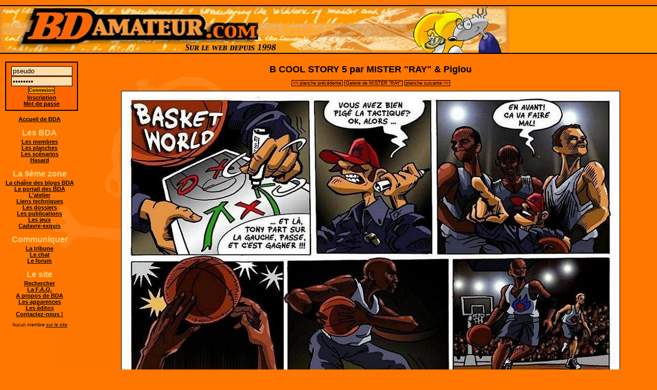

--- FILE ---
content_type: text/html;charset=utf-8
request_url: https://www.bdamateur.com/bda/php/site.php?task=display_comics&comics=20076
body_size: 2930
content:
<!DOCTYPE html PUBLIC "-//W3C//DTD XHTML 1.0 Strict//EN" "http://www.w3.org/TR/xhtml1/DTD/xhtml1-strict.dtd">
<html xmlns="http://www.w3.org/1999/xhtml" lang="fr" xml:lang="fr">
<head><title>BD Amateur.com, le site des auteurs (amateurs) de bandes dessinées</title>
<link rel="icon" type="image/png" href="../img/icone.png" />

<style type="text/css" media="all">@import url("../style/bda2003/bda.css");</style><!-- début "META" -->
<meta http-equiv="Content-Type" content="text/html; charset=utf-8" />

<meta name="Description" content="BD amateur.com est un site d'auteurs amateurs de bandes dessinées" />
<meta name="Keywords" content="bd, amateur, bandes dessinées, bande dessinée, auteur, dessinateur, dessinatrice, scénariste, coloriste, exposition, entraide, conseil, lire" />
<meta name="Author" content="egg" />
<meta name="Identifier-URL" content="http://www.bdamateur.com/" />
<meta name="Date-Creation-yyyymmdd" content="20030803" />
<meta name="Reply-to" content="webmaster@bdamateur.com" />
<meta name="revisit-after" content="15 days" />
<meta name="Category" content="Bandes Dessinées" />
<meta name="Generator" content="KWrite" />
<!-- fin "META" -->

</head>

<body>

<!-- début "entête"-->
<div id="header">

<!-- début "logo" -->
<div id="logo"><h1><a href="/" title="www.BDAmateur.com"><span>www.BDAmateur.com</span></a></h1></div>
<!-- fin "logo" -->

</div>
<!-- fin "entête"-->

<!-- début "contenu" -->
<div id="content">

<!-- début "affichage d'une planche" -->
<div id="displaycomics">
<h2><span>B COOL STORY 5 par MISTER "RAY" &  Piglou</span></h2>
<span class="action"><a href="site.php?task=display_comics&comics=19916" title="B COOL STORY 1  par MISTER &quot;RAY&quot;">&lt;&lt; planche précédente</a> <a href="site.php?task=member&zone=gallery&member=1479" title="Visiter la galerie de MISTER &quot;RAY&quot;">Galerie de MISTER "RAY"</a> <a href="site.php?task=display_comics&comics=20781" title="B COOL STORY 6 par MISTER &quot;RAY&quot;">planche suivante &gt;&gt;</a></span>
<div class="comics"><img src="../img/bd/m1479t1234193403.jpg" title="B COOL STORY 5" alt="../img/bd/m1479t1234193403.jpg"/></div>
<span class="action"><a href="site.php?task=display_comics&comics=19916" title="B COOL STORY 1  par MISTER &quot;RAY&quot;">&lt;&lt; planche précédente</a> <a href="site.php?task=member&zone=gallery&member=1479" title="Visiter la galerie de MISTER &quot;RAY&quot;">Galerie de MISTER "RAY"</a> <a href="site.php?task=display_comics&comics=20781" title="B COOL STORY 6 par MISTER &quot;RAY&quot;">planche suivante &gt;&gt;</a></span>
<!-- les commentaires -->
<dl>
<!-- commentaires des auteurs -->
<dt class="authorcommenttitle">
<span class="datecomment">09/02/2009 16:30</span>
<a href="site.php?task=member&member=1479" class="nounderline">MISTER "RAY"</a></dt>
<dd class="authorcomment"></dd>
<dt class="authorcommenttitle">
<span class="datecomment">09/02/2009 20:01</span>
<a href="site.php?task=member&member=1331" class="nounderline">Piglou</a> <em>(Auteur)</em></dt>
<dd class="authorcomment"></dd>
<!-- fin commentaires des auteurs -->

<!-- les autres commentaires-->
<dt class="membercommenttitle"><span class="datecomment">09/02/2009 16:49</span>
<a href="site.php?task=member&member=586" class="nounderline">Ancien Membre</a> </dt>
<dd class="membercomment">Très belle planche,jolies couleurs et bonne dentition de l'entraineur!</dd>
<dt class="membercommenttitle"><span class="datecomment">09/02/2009 17:13</span>
<a href="site.php?task=member&member=1642" class="nounderline">mikromix</a> </dt>
<dd class="membercomment">Visuellement la planche évoque bien l'ambiance du basket.</dd>
<dt class="membercommenttitle"><span class="datecomment">09/02/2009 17:48</span>
<a href="site.php?task=member&member=454" class="nounderline">bruth</a> </dt>
<dd class="membercomment">très bien fait ; bien les mouvements</dd>
<dt class="membercommenttitle"><span class="datecomment">09/02/2009 19:12</span>
<a href="site.php?task=member&member=655" class="nounderline">D. H. T.</a> </dt>
<dd class="membercomment">Bonne perspective en case 6, très dynamique.</dd>
<dt class="membercommenttitle"><span class="datecomment">09/02/2009 20:01</span>
<a href="site.php?task=member&member=770" class="nounderline">Mata</a> </dt>
<dd class="membercomment">belle tactique! jolis mouvements! mais c'est (pas gagner) mais gagné</dd>
</dl>
<!--fin des commentaires-->

<span class="action"><a href="site.php?task=display_comics&comics=19916" title="B COOL STORY 1  par MISTER &quot;RAY&quot;">&lt;&lt; planche précédente</a> <a href="site.php?task=member&zone=gallery&member=1479" title="Visiter la galerie de MISTER &quot;RAY&quot;">Galerie de MISTER "RAY"</a> <a href="site.php?task=display_comics&comics=20781" title="B COOL STORY 6 par MISTER &quot;RAY&quot;">planche suivante &gt;&gt;</a></span>

<!-- début "ajout commentaire" -->
<div id="addcomment">
<h4>Poster un commentaire</h4>
<em>Les visiteurs anonymes ne sont pas autorisés à poster des commentaires.</em></div>
<!-- fin "ajout commentaire" -->


</div>
<!-- fin "affichage d'une planche" -->


</div>
<!-- fin "contenu" -->
<hr />
<!-- début "menu"-->
<div id="menu">

<!-- début "menu connexion" -->
<div id="menuconnection">
<form method="post" action="connection.php">
<div id="formconnection"><input type="hidden" name="task" value="connection" />
<input type="hidden" name="vaderetro" value="site.php?task=display_comics&comics=20076" />
<label id="pseudo" for="inputpseudo">pseudo :</label><input id="inputpseudo" type="text" name="login" value="pseudo" size="13" /><br />
<label id="password" for="inputpassword">mot de passe :</label><input id="inputpassword" type="password" name="password" value="password" size="13" /><br />
<input id="buttonconnection" type="submit" value="Connexion" /><br /></div>
</form>
<div><a href="site.php?task=registration" title="Si tu veux t'inscrire, c'est par ici !">Inscription</a><br />
<a href="site.php?task=forget_password" title="Si tu as oublié ton mot de passe, c'est par là !">Mot de passe</a></div>
</div>
<!-- fin "menu connexion" -->

<!-- début menu "navigation" -->
<div id="menuhome">
<a href="index.php" title="Aller à la page d'accueil du site BD amateur.com"><span>Accueil de BDA</span></a><br />
</div>

<div id="menubda"><h3>Les BDA</h3>
<ul>
<li id="menulistmember"><a href="site.php?task=list_member" title="Accéder à la liste des BDA">Les membres</a></li>
<li id="menulistcomics"><a href="site.php?task=list_comics" title="Voir les planches de BD des BDA">Les planches</a></li>
<li id="menulistscenario"><a href="site.php?task=list_scenario" title="Lire les scénarios et synopsis de bandes dessinées des BDA">Les scénarios</a></li>
<li id="menurandom"><a href="random.php" title="Afficher une planche ou un scénario au hasard ...">Hasard</a></li>
</ul>
</div>

<div id="menu9zone"><h3>La 9ème zone</h3>
<ul>
<li id="menulistchain"><a href="http://pagesperso-orange.fr/maguy.krimm/bda/chainebda/chainebda2009.htm" title="La cha&icirc;ne des blogs BDA">La cha&icirc;ne des blogs BDA</a></li>
<li id="menulistlink"><a href="site.php?task=list_link" title="Les sites de l'univers BDA">Le portail des BDA</a></li>
<li id="menustudio"><a href="site.php?task=studio" title="Les articles, conseils, trucs et astuces pour bien faire de la BD">L'atelier</a></li>
<li id="menulisttechlink"><a href="site.php?task=list_tech_link" title="Toute la documentation internet nécessaire à la création de BD">Liens techniques</a></li>
<li id="menufile"><a href="site.php?task=file" title="Reportages, rencontres et évènements, BDA du mois, ...">Les dossiers</a></li>
<li id="menuedition"><a href="site.php?task=edition" title="Albums, magazines, fanzines publiants des BDA">Les publications</a></li>
<li id="menugame"><a href="site.php?task=game" title="Actions Spéciales, Petits Jeux, Nuit BD, ...">Les jeux</a></li>
<li id="menucadavreexquis"><a href="site.php?task=cadavreexquis" title="Les cadavres-exquis des BDA">Cadavre-exquis</a></li>
</ul>
</div>

<div id="menucommunication"><h3>Communiquer</h3>
<ul>
<li id="menufreespeech"><a href="site.php?task=free_speech" title="La tribune libre des BDA">La tribune</a></li>
<li id="menuchat"><a href="http://cosketch.com/Rooms/fbeirat" title="Discuter avec les autres BDA">Le chat</a></li>
<li id="menuforum"><a href="/forum2/" title="Accéder au forum des BDA">Le forum</a></li>
<!--li id="menuoekaki"><a href="/oekaki/" title="Dessiner en ligne et exposer ses dessins pixelisés">Oekaki</a></li-->
</ul>
</div>

<div id="menusite"><h3>Le site</h3>
<ul>
<li id="menusearch"><a href="site.php?task=search" title="Moteur de recherche BDA">Rechercher</a></li>
<li id="menufaq"><a href="site.php?task=faq" title="La Foire Aux Questions">La F.A.Q.</a></li>
<li id="menuabout"><a href="site.php?task=about" title="Qu'est c'que c'est BD Amateur ?">A propos de BDA</a></li>
<li id="menuskin"><a href="site.php?task=skin" title="Pours changer l'apparence du site">Les apparences</a></li>
<li id="menuedito"><a href="site.php?task=list_edito" title="Voir l'historique des éditoriaux du site BDA">Les éditos</a></li>
<li id="menucontact"><a href="site.php?task=send_mail&member=info" title="Envoyer un message">Contactez-nous !</a></li>
</ul>
</div>
<!-- fin menu "navigation" -->

<!-- début "nombre de connectés sur BDA" -->
<div id="numberofconnected">Aucun membre <abbr title="durant les 5 dernières minutes">sur le site</abbr></div>
<!-- fin "nombre de connectés sur BDA" -->

</div>
<!-- fin "menu"-->
</body></html>


--- FILE ---
content_type: text/css
request_url: https://www.bdamateur.com/bda/style/bda2003/bda.css
body_size: 3677
content:
html {cursor: default;}

body {
	margin: 0px 0px 0px 0px;
	padding: 10px 0px 0px 0px;
	font-family: Verdana, Arial, Helvetica, Tahoma, sans-serif;
	font-size: 11px;
	color: #000000;
	background:#FF7700 url(bonhomme_bda_FF7700.png) no-repeat fixed 100px 150px;
	}

/* ligne s�parant le contenu du menu */
hr {display: none;}

a {
	text-decoration: none;
	font-weight: bold;
	color:  #000000;
	outline: none;
	text-decoration: underline;
	}

a:hover {color: #FFD57C;}

td {vertical-align: top;}

/* le div logo */
#logo {
	border-top: 2px solid #000000;
	border-bottom: 2px solid #000000;
	margin-top: 0px;
	margin-bottom: 0px;
	height: 91px;
	width: 100%;
	text-align: center;
	background:#FF9900 url(bda_bandeau.jpg) no-repeat;
	}
abbr[title], acronym[title] {
	border-bottom: 1px dotted;
	cursor: help;
	}
/*la date d'un post dans la tribune libre */
.speechdateabbr, .postdateabbr {
	font-size: 9px;
	font-style: oblique;
	}
/*centre le contenu du div */
.centered {
	width: 100%;
	text-align: center;
	}
/*justifie le contenu du div */
.justified {text-align: justify;}

ul {list-style-type: square;}

#menu ul {
	padding: 0px;
	margin: 0px;
	list-style-type: none;
	/*display: inline;*/
	}

#news ul {
	padding: 0px;
	margin: 0px;
	list-style-type: none;
	display: inline;
	}
#news li {margin-top: 10px;}

dl {text-align: justify;}

dd {margin-bottom: 10px;}

#adminvariablelist dt {
	border: 1px dotted #000000;
	border-bottom-width: 0px;
	padding: 2px;
	}
#adminvariablelist dd {
	border: 1px dotted #000000;
	border-top-width: 0px;
	padding: 2px;
	}

#game dt {
	text-transform: uppercase;
	color: #FFD57C;
	font-size: 16px;
	line-height: 22px;
	font-weight: bold;
	margin-top: 0;
	margin-bottom: 0;
	}

.articlelist dd {font-style: oblique;}
.filelist dd {font-style: oblique;}

#cadavre dt {
	border: 1px dotted #000000;
	border-bottom-width: 0px;
	padding: 2px;
	}
#cadavre dd {
	margin-left: 0px;
	border: 1px dotted #000000;
	border-top-width: 0px;
	padding: 2px;
	}

#cadavre dd img {margin-top: 2px;}

fieldset {border: 0px;}

strong {font-weight: bold;}

p {
	text-align: justify;
	margin-top: 0px;
	margin-bottom: 10px;
	}
h1 {
	color: #000000;
	font-size: 22px;
	line-height: 44px;
	font-weight: bold;
	margin-top: 0px;
	margin-bottom: 0px;
	}

#logo h1 a {
	width: 100%;
	height: 91px;
	margin: 0px;
	display: block;
	}

#logo h1 span {display: none;}

h2 {
	color: #000000;
	font-size: 18px;
	line-height: 40px;
	font-weight: bold;
	margin-top: 0px;
	margin-bottom: 0px;
	}

#edito h2 {text-align: center;}

/*titre (nom du membre) dans la page perso d'un membre*/
#member h2 {
	color: #000000;
	font-weight: bold;
	font-style: oblique;
        font-size: 22px;
	line-height: 44px;
	margin-top: 0px;
	margin-bottom: 0px;
	text-align: center;
	background: transparent url(fond_orange.jpg) no-repeat center;
}

#adminpage > h2 {
	color: #000000;
	text-align: center;
	}

#adminpage div > h2 {color: #FFD57C;}

#edition h2 a, #listedition h2 a, #listlink h2 a, #listtechlink h2 a, #studio h2 a, #article h2 a, #tips h2 a, #file h2 a, #listfile h2 a, #cadavre h2 a, #listcadavre h2 a {
	width: 100%;
	height: 60px;
	margin: 0px;
	margin-bottom: 10px;
	display: block;
	}

#edition h2 span, #listedition h2 span, #listlink h2 span, #listtechlink h2 span, #studio h2 span, #article h2 span, #tips h2 span, #file h2 span, #listfile h2 span, #cadavre h2 span, #listcadavre h2 span {display: none;}

#listlink h2 a {background: transparent url(titre_le_portail.jpg) no-repeat center;}
#studio h2 a, #article h2 a, #tips h2 a {background: transparent url(titre_l_atelier.jpg) no-repeat center;}
#listtechlink h2 a {background: transparent url(titre_liens_techniques.jpg) no-repeat center;}
#file h2 a, #listfile h2 a {background: transparent url(titre_les_dossiers.jpg) no-repeat center;}
#edition h2 a, #listedition h2 a {background: transparent url(titre_les_publications.jpg) no-repeat center;}
#cadavre h2 a, #listcadavre h2 a{background: transparent url(titre_les_cadavres_exquis.jpg) no-repeat center;}

#partner h2, #faq h2, #sendmail h2, #listedito h2, #listmember h2, #listcomics h2, #listscenario h2, #freespeech h2, #about h2, #game h2, #registration h2, #listconnectedmember h2, #forgetpassword h2, #skin h2 {
	visibility: hidden;
	height: 80px;
	}

#partner {background: transparent url(titre_partenaires.jpg) no-repeat top;}
#faq {background: transparent url(titre_faq.jpg) no-repeat top;}
#sendmail {background: transparent url(titre_envoyer_un_courriel.jpg) no-repeat top;}
#listedito {background: transparent url(titre_les_editos.jpg) no-repeat top;}
#listmember {background: transparent url(titre_les_membres.jpg) no-repeat top;	}
#listcomics {background: transparent url(titre_les_planches.jpg) no-repeat top;}
#listscenario {background: transparent url(titre_les_scenarios.jpg) no-repeat top;}
#freespeech {background: transparent url(titre_la_tribune.jpg) no-repeat top;}
#about {background: transparent url(titre_a_propos.jpg) no-repeat top;}
#game {background: transparent url(titre_les_jeux.jpg) no-repeat top;}
#skin {background: transparent url(titre_apparences.jpg) no-repeat top;}
#registration {background: transparent url(titre_inscription.jpg) no-repeat top;}
#listconnectedmember {background: transparent url(titre_les_bda_connectes.jpg) no-repeat top;}
#forgetpassword {background: transparent url(titre_oubli_mot_de_passe.jpg) no-repeat top;}

h3 {
	color: #FFD57C;
	font-size: 16px;
	line-height: 22px;
	font-weight: bold;
	margin-top: 0;
	margin-bottom: 0;
	}

#lastforums h3 span, #lastcomment h3 span, #lastfreespeech h3 span, #lastarticle h3 span, #lasttips h3 span, #lastfile h3 span, #lastlink h3 span, #lastedition h3 span {display: none;}
#lastforums h3, #lastcomment h3, #lastfreespeech h3, #lastarticle h3, #lasttips h3, #lastfile h3, #lastlink h3, #lastedition h3 {height: 30px; width: 100%;background-color: pink;}
#lastforums h3 {background: transparent url(sous_titre_forum.jpg) no-repeat left;}
#lastcomment h3 {background: transparent url(sous_titre_les_commentaires.jpg) no-repeat left;}
#lastfreespeech h3 {background: transparent url(sous_titre_la_tribune.jpg) no-repeat left;}
#lastarticle h3 {background: transparent url(sous_titre_les_articles.jpg) no-repeat left;}
#lasttips h3 {background: transparent url(sous_titre_les_trucs_et_astuces.jpg) no-repeat left;}
#lastfile h3 {background: transparent url(sous_titre_les_dossiers.jpg) no-repeat left;}
#lastlink h3 {background: transparent url(sous_titre_les_liens.jpg) no-repeat left;}
#lastedition h3 {background: transparent url(sous_titre_les_publications.jpg) no-repeat left;}

#article h3, #tips h3, #file h3, #edition h3 {
	font-size: 18px;
	margin-bottom: 10px;
	}

#edito h3, #edition h3 {text-align: center;}

#edito h3 {
	font-size: 11px;
	line-height: 12px;
	font-style: oblique;
	margin-bottom: 5px;
	}
#member h3 {
	color: #FFD57C;
	font-size: 16px;
	line-height: 22px;
	font-weight: bold;
	margin-top: 0;
	margin-bottom: 0;
	}
h4 {
	font-size: 12px;
	line-height: 14px;
	font-weight: bold;
	margin-top: 0;
	margin-bottom: 0;
	}
#article h4, #file h4 {
	font-style: oblique;
	font-size: 11px;
	font-weight: normal;
	margin-bottom: 15px;
	}

.gallerycomicslist h4 {margin-bottom: 5px;}

.gallerycomicslist .protectedline h4 {margin-bottom: 10px;}

.galleryscenariolist h4 {margin-bottom: 0px;}

h5 {
	font-size: 12px;
	line-height: 22px;
	font-weight: bold;
	margin-top: 0;
	margin-bottom: 0;
	}

#article h5, #file h5 {font-size: 11px;text-align: left;}

h6 {
	font-size: 10px;
	line-height: 18px;
	font-weight: bold;
	margin-top: 0;
	margin-bottom: 0;
	}
pre {
	font-size: 12px;
	line-height: 22px;
	margin-top: 20px;
	margin-bottom: 10px;
	}

img {border: 0px;}

#article img, #file img {
	border: 1px solid #FF9900;
	margin-bottom: 10px;
	}

/* la zone d'entete */
#header {
	margin: 0px 0px 0px 0px;
	padding: 0px;
	border: 0px;
	height: 95px;
	}
/* la zonde de menu */
#menu {
	position: absolute;
	top: 110px;
	left: 0px;
	margin: 0px;
	padding: 0px;
	padding-top: 10px;
	border: 0px;
	width: 154px;
	}
/* la zone principale */
#content, #homecontent {
	padding: 10px;
	border: 0px;
	margin: 0px 0px 0px 164px;
	}

/* sur l'accueil */
#subcontent {
	margin: 0px 150px 0px 0px;
	padding: 10px;
	border: 0px;
	}

/* le bandeau d'actualit� (si activ�) */

#special {
	width: 100%;
	text-align: center;
	}

#adminspecial li {border: 1px dotted;}

/* la zone des nouveautes */
#news {
	top: 110px;
	position: absolute;
	right: 0px;
	margin: 0px;
	padding: 10px;
	border: 0px;
	width: 130px;
	text-align: center;
	}

#last > div {
	margin-top: 10px;
	margin-bottom: 10px;
}

#last > h2 {margin-top: 10px;}

/* dans la tribune */
.speechauthor:after {content: ' :';}

/* les planches */
.comics {
	color: #000000;
	padding-top: 0.6em;
	padding-bottom: 0.6em;
	margin-bottom: 10px;
	text-align: center;
	}
.comics img {
	background: #FFFFFF;
	padding: 1em;
	border: 1px solid #000000;
	}

/*la page ou l'on affiche une planche de BD*/
#displaycomics {text-align: center;}

/*la page ou l'on affiche un scenario de BD*/
#displayscenario {text-align: center;}

#displayscenario h3 {text-align: justify;}

#article, #file {text-align: center;}
#articleresource, #fileresource {text-align: left;}

#edition dt {font-weight: bold;}
#edition dt:after {content: ' :';}

/* les commentaires */
#addcomment {margin-top: 15px;}

#comics dt {margin-top: 15px;width: 100%;}
.authorcomment {
	text-align : justify;
	padding: 0.6em;
	background:#FF9900 url(bonhomme_bda_FF9900.png) no-repeat fixed 100px 150px;
	border: 1px solid #FF6600;
	}
.authorcomment:hover {border-style: outset;}

.membercomment {
	text-align : justify;
	padding: 0.6em;
	background:#FF6600 url(bonhomme_bda_FF6600.png) no-repeat fixed 100px 150px;
	border: 1px solid #FF5500;
	}
.membercomment:hover {border-style: outset;}

.visitorcomment {
	text-align : justify;
	padding: 0.6em;
	background:#FF7700 url(bonhomme_bda_FF7700.png) no-repeat fixed 100px 150px;
	border: 1px solid #FF6600;
	}
.visitorcomment:hover {border-style: outset;}

/* la  liste des conseils dans la galerie membre */
.gallerytipslist {list-style-type: circle;}

/* la liste des scenarios dans la galerie membre */
.galleryscenariolist {
	display: inline;
	list-style-type: none;
	}
.galleryscenariolist li {
	margin-bottom: 10px;
	}
/* la liste des BD dans la galerie membre */
.gallerycomicslist {
	display: inline;
	list-style-type: none;
	}
/* les div BD dans la galerie membre */
.gallerycomics {
	background: #FFFFFF;
	color: #000000;
	border: 1px solid #000000;
	width: 250px;
	padding: 0.3em;
	padding-top: 0.6em;
	padding-bottom: 0.6em;
	margin-bottom: 10px;
	text-align: center;
	}

.gallerycomics a {text-decoration: none;}

/* les div nouveaut�s */
.newscomics {
	background: #FFFFFF;
	color: #000000;
	border: 1px solid #000000;
	width: 130px;
	padding-top: 0.6em;
	padding-bottom: 0.6em;
	margin-bottom: 10px;
	text-align: center;
	}
.newscomics:hover {border: 1px solid #FFD57C;}

#newsheadercomics h3 a {
	width: 100%;
	height: 25px;
	margin: 0px;
	margin-bottom: 10px;
	display: block;
	}

#newsheadercomics h3 span {display: none;}

#newsheadercomics {
	height: 25px;
	width: 130px;
	background: url(nouveau.jpg) no-repeat center;
	margin-bottom: 10px;
	}

#newsheaderscenario h3 a {
	width: 100%;
	height: 25px;
	margin: 0px;
	margin-bottom: 10px;
	display: block;
	}

#newsheaderscenario h3 span {display: none;}

#newsheaderscenario {
	margin-top: 20px;
	height: 25px;
	width: 130px;
	background: url(scenario.jpg) no-repeat center;
	margin-bottom: 10px;
	}
#menu div {
	margin-bottom: 10px;
	text-align: center;
	}
#menu a {
	color:#000000;
	text-decoration:underline;
	}
#menu a:hover {
	color:#FFD57C;
	text-decoration:none;
	}
#menuhome a:hover {
	text-decoration: underline;
	color: #000000;
}

/* sur l'accueil : les partenaires */
#menupartner img {margin-top: 5px;}
#menupartner a span {display: block;margin-top: 5px;text-decoration: underline;}

/* les zones (div/span) administrateurs */
.admin a {
	-moz-border-radius: 5px;
	background: #4258B7;
	border: 1px solid #000000;
	text-decoration: none;
	font-weight: bold;
	font-size: 9px;
	line-height: 15px;
	color:  #FFFFFF;
	outline: none;
	padding-left: 2px;
	padding-right: 2px;
	}
.admin a:hover {
	background: #FFFFFF;
	border: 1px solid #000000;
	color: #4258B7;
	}
/*les liens d'action*/
.action a {
	-moz-border-radius: 5px;
	background: #FF6600;
	border: 1px solid #000000;
	text-decoration: none;
	font-weight: normal;
	font-size: 9px;
	line-height: 15px;
	color: #000000;
	outline: none;
	padding-left: 2px;
	padding-right: 2px;
	}
.action a:hover {
	background: #FF9900;
	border: 1px solid #000000;
	color: #000000;
	}
/* le nombre de connect�s */
#numberofconnected {
	text-align: center;
	font-size: 80%;
	margin-bottom: 10px;
	}
/* l'image dans l'�dito */
#editoimage, #cover {
	float: left;
	margin-right: 0.8em;
	border: 2px solid #FF9900;
	}
/* la date d'un commentaire */
.datecomment {
	font-style: oblique;
	font-size: 9px;
	float: right;
	}
/* les formulaires */
input {
	background: #FFDDAB url(bonhomme_bda_FFDDAB.png) no-repeat fixed 100px 150px;;
	color: #000000;
	border: 1px solid #000000;
	}
textarea {
	background: #FFDDAB url(bonhomme_bda_FFDDAB.png) no-repeat fixed 100px 150px;;
	color: #000000;
	border: 1px solid #000000;
	}
select {
	background: #FFDDAB url(bonhomme_bda_FFDDAB.png) no-repeat fixed 100px 150px;;
	color: #000000;
	border: 1px solid #000000;
	}
.formbutton {
	-moz-border-radius: 5px;
	cursor: pointer;
	font-size: 11px;
	background: #FF6600;
	color: #000000;
	border: 1px solid #000000;
	}
.formbutton:hover {background: #FF9900;}

.adminformbutton {
	-moz-border-radius: 5px;
	cursor: pointer;
	font-size: 11px;
	font-weight: bold;
	background: #4258B7;
	color: #FFFFFF;
	border: 1px solid #000000;
	}
.adminformbutton:hover {
	background: #FFFFFF;
        color: #4258B7;
	}
/* menu de connexion */
#menuconnection {
	-moz-border-radius: 10px;
	background:#FF6600 url(bonhomme_bda_FF6600.png) no-repeat fixed 100px 150px;
	width: 125px;
	padding: 0.6em;
	margin-bottom: 0px;
	margin-left: 10px;
	border: 2px solid #000000;
	}
/*le bouton de connexion/deconnexion*/
#buttonconnection {
	-moz-border-radius: 5px;
	cursor: pointer;
	font-size: 9px;
	font-weight: bold;
	background: #FF9900;
	color: #000000;
	border: 1px solid #000000;
	padding-left:0px;
	padding-right:0px;
	}
#buttonconnection:hover {border: 1px dashed #000000;}

#menuconnection a:hover {
	color: #000000;
	text-decoration: underline;
	}

#menuconnection input {margin-bottom: 1px;}

#menuconnection div {margin: 0px;}

/* on ne fait pas apparaitre le texte des "input" au moment de la connexion */
#menuconnection #formconnection #pseudo, #menuconnection #formconnection #password {display: none;}

/* la zone membre*/
#memberzone {
	color: #000000;
	width: 100%;
}

/* la colonne de droite de la zone membre*/
#memberdatazone {
        float: right;
	position: relative;
	margin: 0px;
	width: 33%;
}
/* */
.comicsdivision {
	margin-top: 10px;
	margin-right: 10px;
	margin-left: 10px;
	padding: 10px;
	background: #FFFFFF;
	color: #000000;
	width: 90%;
	padding: 0.6em;
	text-align: center;
}

/* lien accueil membre/galerie membre */
#memberlinkhomegallery {text-align: center;}

/* des zones "orange" (colonne de droite de la zone membre) */
.datadivision {
	-moz-border-radius: 10px;
	margin-top: 10px;
	margin-right: 10px;
	margin-left: 10px;
	padding: 10px;
	background:#FF6600 url(bonhomme_bda_FF6600.png) no-repeat fixed 100px 100px;
	color: #000000;
	width: 90%;
	padding: 0.6em;
	border: 2px solid #000000;
}

.datadivision a {
	color:#FFD57C;
        position: relative;
	text-decoration:none;
	}
.datadivision a:visited {color:#FFD57C;}
.datadivision a:hover {
	text-decoration:underline;
        font-weight:bold;
	color:#000000;
	}

/* des zones "priv�es" (colonne de droite de la zone membre en mode connect�) */
.connecteddivision {
	-moz-border-radius: 10px;
	margin-top: 10px;
	margin-right: 10px;
	margin-left: 10px;
	padding: 10px;
	background: #FF9900;
	width: 90%;
	padding: 0.6em;
	border: 2px solid #000000;
}

/*cadavre exquis*/
#cadavre .participation {margin-bottom: 10px;}

/* le nombre d'inscrit */
#info {
	-moz-border-radius-bottomleft: 10px;
	-moz-border-radius-bottomright: 10px;
	background: #FFC46B;
	color: #000000;
	border: 1px solid #000000;
	margin-bottom: 10px;
	width: 130px;
	text-align: center;
	}
#infoheader {
	-moz-border-radius-topleft: 10px;
	-moz-border-radius-topright: 10px;
	background: #FF6600;
	color: #000000;
	margin-top: 20px;
	margin-bottom: 0px;
	border-left: 1px solid #000000;
	border-right: 1px solid #000000;
	border-top: 1px solid #000000;
	width: 130px;
	text-align: center;
	font-weight: bold;
	}
#infoheader h3 {font-size: 100%;}
#info a {
	color: #000000;
	text-decoration:none;
	}
#info p {
	margin-bottom: 3px;
	text-align: center;
	}
/* petit zigouigoui (www) */
.linked {}

.comicslist, .scenariolist {list-style-type: none;}
.comicslist li, .scenariolist li {margin-bottom: 10px;}

.linkedcomicslist {/*list-style-image: url();*/}

/* lien (top !) */
/*.bestlink em {visibility: hidden;}*/

/* lien (nouveau) */
/*.newlink em {visibility: hidden;}*/

.linkurllist {list-style-type: none;}

.newlinklist {list-style-image: url(lien_nouveau.gif);}

.bestlinklist {list-style-image: url(lien_top.gif);}

/* on ne souligne pas un lien */
.nounderline {text-decoration: none;}
